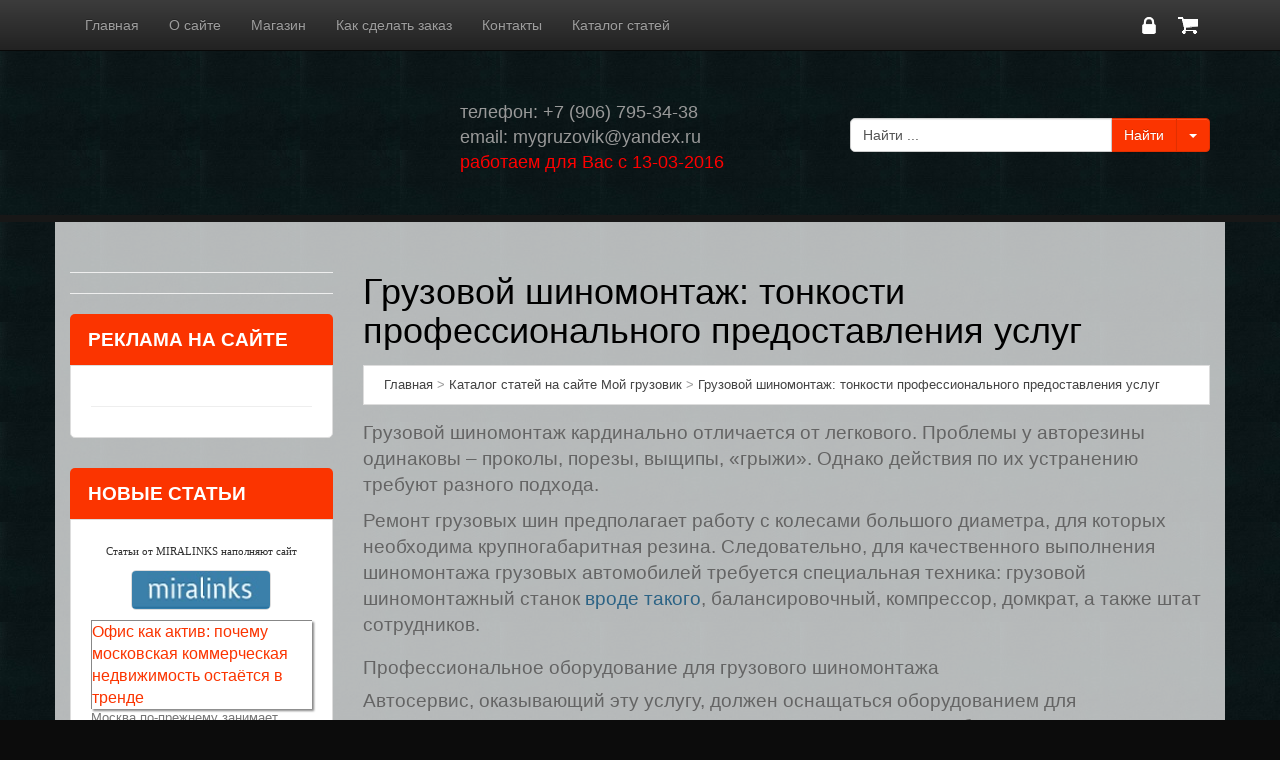

--- FILE ---
content_type: text/html; charset=UTF-8
request_url: https://mygruzovik.ru/gruzovoy-shinomontazh.html
body_size: 17854
content:
<!DOCTYPE html PUBLIC "-//W3C//DTD XHTML 1.0 Strict//EN" "http://www.w3.org/TR/xhtml1/DTD/xhtml1-strict.dtd">
<html>
<head>

<title>Грузовой шиномонтаж: тонкости профессионального предоставления услуг</title>

<meta name='advmaker-verification' content='615b22980ac970bb1d2362acf7aa27bf'/>
<meta http-equiv="Cache-Control" content="no-cache, no-store, must-revalidate" />
<meta http-equiv="Pragma" content="no-cache" />
<meta http-equiv="Expires" content="0" />
<meta name="description" content="Об особенностях профессионального грузового шиномонтажа">
<meta name="keywords" content="Об особенностях профессионального грузового шиномонтажа">

<meta http-equiv="Content-Type" content="text/html; charset=utf-8">
<meta name="viewport" content="width=device-width, initial-scale=1.0">
<meta name="alltrades-partner" content="9fb77e2ac50a511208150e8c3609ea96">
<meta name="yandex-verification" content="710245fbef427044" />
<meta name="yandex-verification" content="dfc5318453bb0366" />

<script data-ad-client="ca-pub-7770043183937188" async src="https://pagead2.googlesyndication.com/pagead/js/adsbygoogle.js"></script>

<link rel="canonical" href="https://mygruzovik.ru/gruzovoy-shinomontazh.html">
<link rel="icon" href="/favicon.ico" type="image/svg+xml">
<link rel="shortcut icon" href="/favicon.ico" type="image/svg+xml">
<link rel="stylesheet" type="text/css" href="https://alltrades.ru/js/fancybox-3.1/fancybox.css">
<link rel="stylesheet" type="text/css" href="/css/mod_at_messenger.css">
<link rel="stylesheet" type="text/css" href="https://alltrades.ru/css/nivo-slider.css">
<link rel="stylesheet" type="text/css" href="https://alltrades.ru/css/jquery.slider.min.css">

<!-- bootstrap -->
<link rel="stylesheet" type="text/css" href="/css/bootstrap-theme40.css">
<link rel="stylesheet" type="text/css" href="/css/bootstrap40.css">
<link rel="stylesheet" type="text/css" href="/css/stylex40.css">


<link rel="stylesheet" type="text/css" href="/css/template.1.css?r=9585"> 
		<style> </style>

<!-- Global site tag (gtag.js) - Google Analytics -->
<script async src="https://www.googletagmanager.com/gtag/js?id=UA-75271514-1"></script>
<script>
  window.dataLayer = window.dataLayer || [];
  function gtag(){dataLayer.push(arguments);}
  gtag('js', new Date());

  gtag('config', 'UA-75271514-1');
</script>
<!-- Кнопка вверх -->
<script src="https://code.jquery.com/jquery-git.min.js"></script>
<div id="upbutton"></div>

<script>
    $(window).scroll(function() {
        if ($(this).scrollTop() > 100) {
            if ($('#upbutton').is(':hidden')) {
                $('#upbutton').css({opacity : 1}).fadeIn('slow');
            }
        } else { $('#upbutton').stop(true, false).fadeOut('fast'); }
    });
    $('#upbutton').click(function() {
        $('html, body').stop().animate({scrollTop : 0}, 300);
    });
</script>

<style>
  #upbutton {
    background: url("/images/up1.png") no-repeat top left;
    height: 35px;
    width: 150px;
    bottom: 30px;
    right: 30px;
    cursor: pointer;
    display: none;
    position: fixed;
    z-index: 999;
  }
</style>

<!-- Кнопка вверх end -->
<script type="text/javascript">
<!--
var _acic={dataProvider:11};(function(){var e=document.createElement("script");e.type="text/javascript";e.async=true;e.src="//www.acint.net/aci.js";var t=document.getElementsByTagName("script")[0];t.parentNode.insertBefore(e,t)})()
//-->
</script>

<!-- SAPE RTB JS -->
<script
    async="async"
    src="https://cdn-rtb.sape.ru/rtb-b/js/902/2/81902.js"
    type="text/javascript">
</script>
<!-- SAPE RTB END -->
<!-- SAPE PR script -->
<script type="text/javascript">
<!--
var _acic={dataProvider:10};(function(){var e=document.createElement("script");e.type="text/javascript";e.async=true;e.src="//www.acint.net/aci.js";var t=document.getElementsByTagName("script")[0];t.parentNode.insertBefore(e,t)})()
//-->
</script>
<!-- SAPE PR script end-->


<!-- Vert-menu-->
<style>
		.vertical-menu {
			width: 220px;
		}

		.vertical-menu a {
			background-color: #eee;
			color: black;
			display: block;
			padding: 4px;
			text-decoration: none;
		}

		.vertical-menu a:hover {
			background-color: #ccc;
		}

		.vertical-menu a.active {
			background-color: #04AA6D;
			color: white;
		}
	</style>
<!-- Vert-menu end -->

</head>
<body>


<script src="https://alltrades.ru/js/jquery-3.3.1.min.js"></script>
<!-- WOW-animation -->
<script src="https://alltrades.ru/js/wow.min.js"></script><link rel="stylesheet" type="text/css" href="https://alltrades.ru/css/animate.css"><script>new WOW().init();</script>
<script>
var wow_line='#hat-container #logotip:--|3s|1|3s^#logotip #logotip-img:wowfadeInLeft|0s|0|0s^#hat-container #logotip:wowbounceInLeft|3s|1|3s^#logotip #logotip-img:wowfadeInLeft|3s|1|3s^';
$().ready(function(){
var arr=wow_line.split('^');
for(var i in arr){
var tmp=arr[i].split(':');
if(typeof tmp[1]!='undefined' && tmp[1]!=''){
	var effect=tmp[1].split('|');
	$(tmp[0]).attr({'data-wow-duration': effect[1], 'data-wow-iteration': effect[2], 'data-wow-delay': effect[3]}).addClass('wow wowanimated '+effect[0]);
}
}
});
</script>
<!--/ WOW-animation -->

<!-- Rating Mail.ru counter -->
<script type="text/javascript">
var _tmr = window._tmr || (window._tmr = []);
_tmr.push({id: "2759072", type: "pageView", start: (new Date()).getTime()});
(function (d, w, id) {
  if (d.getElementById(id)) return;
  var ts = d.createElement("script"); ts.type = "text/javascript"; ts.async = true; ts.id = id;
  ts.src = "https://top-fwz1.mail.ru/js/code.js";
  var f = function () {var s = d.getElementsByTagName("script")[0]; s.parentNode.insertBefore(ts, s);};
  if (w.opera == "[object Opera]") { d.addEventListener("DOMContentLoaded", f, false); } else { f(); }
})(document, window, "topmailru-code");
</script><noscript><div>
<img src="https://top-fwz1.mail.ru/counter?id=2759072;js=na" style="border:0;position:absolute;left:-9999px;" alt="Top.Mail.Ru" />
</div></noscript>
<!-- //Rating Mail.ru counter -->

<!-- Левый блок каталога -->
<script>
$().ready(
function(){
$('.block_header').append('<strong>+</strong>');
$('.block_header strong').click(function(){
$(this).parent().next().slideToggle();
$(this).html($(this).html()=='+'?'-':'+');
}
);

var obj=$('.block_cont_left ul.subcategories').parent();
obj.prepend('<strong>+</strong>');
$('li.opened > strong').html('-');
obj.children('strong').click(function(){
$(this).parent().children('ul.subcategories').slideToggle();
$(this).html($(this).html()=='+'?'-':'+');
}
);
}
);
</script>

<!-- Верхний блок каталога -->
<script>
$().ready(
function(){
$('.block_header_top').append('<strong>+</strong>');
$('.block_header_top strong').click(function(){
$(this).parent().next().slideToggle();
$(this).html($(this).html()=='+'?'-':'+');
}
);
var obj=$('.block_cont_top ul.subcategories').parent();
obj.prepend('<strong>+</strong>');
obj.children('strong').click(function(){
$(this).parent().children('ul.subcategories').slideToggle();
$(this).html($(this).html()=='+'?'-':'+');
}
);
}
);
</script>



<!-- Отображение ошибок -->
<script>
var error = '';
var errors = {
10: 'Указанный e-mail уже зарегистрирован!',
11: 'Необходимо пройти проверку "Я не робот"!',
12: 'Текущий пароль указан неверно!',
13: 'Пароль и подтверждение пароля должны совпадать!',
14: 'Не задан новый пароль!',
15: 'Пользователь с таким e-mail не зарегистрирован',
16: 'Не заполнено поле E-mail',
17: 'Не заполнены поля: пароль и подтверждение пароля!',
18: 'Ошибка отправки формы!',
19: 'Ошибка!',
20: 'Не заполнены поля: проверочный код!',
21: 'Файл картинки для аватара не загружен',
22: 'Файл картинки слишком велик. Файл по размеру не должен превышать 100 Кб',
23: 'Неверный формат файла картинки. Аватар должен быть в формате JPG, GIF или PNG',
24: 'Не заполнено поле "Адрес доставки"',
25: 'Учетная запись не найдена!',
26: 'Ошибка авторизации: аккаунт не активирован',
27: 'Ошибка авторизации: аккаунт заблокирован',
28: 'Ошибка авторизации: данные для входа неверны',
29: 'Ошибка авторизации: доступ заблокирован',
30: 'Не заполнено поле телефон',
31: 'Ошибка добавления заявки!',
32: 'Купон уже активирован ранее',
33: 'Купон не найден',
34: 'Ошибка добавления товара',
35: 'Недостаточно товаров в наличии',
36: 'Поставьте оценку от 1 до 5 (при помощи звездочек)',
37: 'Не заполнено поле "Ваше имя"',
39: 'Не заполнено поле "Комментарий"',
40: 'Ошибка отправки формы',
42: 'Вы уже голосовали',
43: 'Необходимо выбрать вариант ответа',
44: 'Необходимо авторизоваться!',
45: 'Ошибка добавления комментария!',
}

</script>
<!--/ Отображение ошибок -->


<div style="filter:progid:DXImageTransform.Microsoft.Alpha(opacity=50);" id="curtain"></div>
<div id="message_box"></div>


<!--  верхнее меню  -->    
<div class="navbar navbar-inverse navbar-fixed-top" role="navigation">
      <div class="container">
<div class="row">
<div class="col-xs-12">


<a href="/?show=basket" class="top-basket"><img src="/images/top-basket-icon.png"></a>



<a href="/?show=profile&act=s_login" onclick="$.get('/?show=modal_page&mode=ajax&name=user_login', function(html){alltrades_shop.show_dialog(html);});return false;" class="top-reg"><img src="/images/top-lock-icon.png"></a>


<div class="navbar-header">
<button type="button" class="navbar-toggle" data-toggle="collapse" data-target=".navbar-collapse">
            <span class="sr-only">Toggle navigation</span>
            <span class="icon-bar"></span>
            <span class="icon-bar"></span>
            <span class="icon-bar"></span>
</button>
</div>

<div class="collapse navbar-collapse">
<ul class="nav navbar-nav">

<!-- Switch language -->


<script>var multilang_languages = [];</script>

<!-- / Switch language -->

<li ><a href="/">Главная</a></li>

<li ><a href="/about.htm">О сайте</a></li>

<li ><a href="/shop/">Магазин</a></li>

<li ><a href="/how-to-buy.html">Как сделать заказ</a></li>

<li ><a href="/contacts.html">Контакты</a></li>

<li ><a href="/articles/">Каталог статей</a></li>

</ul> 
</div>

</div>
</div>
</div>
</div>



<!--  Шапка  -->

<div id="hat-container">
<div class="container">
<div class="row">

<div class="col-xs-12 col-sm-4 top-logotip" id="logotip"><a href="/"><img src="/images/logoMG.png" id="logotip-img"></a></div>
<div class="col-xs-12 col-sm-4 top-adress edit_html" id="top-contacts">телефон: +7 (906) 795-34-38<br> 
email: mygruzovik@yandex.ru<br><font color="#ff0000" style="">работаем для Вас с 13-03-2016</font></div>


<div class="col-xs-12 col-sm-4 top-search">
<!--  Верхний поиск  -->
<div class="top-search-div">
<form action="/" method="get" class="form">
<div class="input-group">
          <input type="hidden" name="show" value="search">
          <input type="text" class="form-control" id="top-search-input" name="keywords" value="Найти ..." onfocus="this.value='';"> 
          <div class="input-group-btn">
            <input type="submit" value="Найти" class="btn btn-primary" tabindex="-1">
            <button type="button" class="btn btn-primary dropdown-toggle" onclick="$('#search-pro').slideToggle(200);" tabindex="-1">
 <span class="caret"></span>
 <span class="sr-only"></span>
 </button>
</div>
</div>
</form>


<div class="pull-right" id="search-pro">
<!--Начало формы поиска по магазину|shop--><div class="razdel-search-form"><form class="form search-horizontal" action="/" method="get"><input type="hidden" name="show" value="shop">
<div class="search-field-select"><span>Раздел каталога</span> <select name="category_id" class="form-control" onchange="search_update_form(typeof $(this).find('option:selected').attr('category_item_fields') == 'undefined'?'':$(this).find('option:selected').attr('category_item_fields'));"><option></option><option value="13" category_item_fields="" > Запчасти ГАЗ</option><option value="1" category_item_fields="" > Запчасти FOTON</option><option value="8" category_item_fields="" > Запчасти HYUNDAI</option><option value="12" category_item_fields="" > Запчасти JAC</option><option value="10" category_item_fields="" > Запчасти ISUZU</option><option value="6" category_item_fields="" > Запчасти HINO</option><option value="11" category_item_fields="" > Запчасти DAEWOO</option><option value="14" category_item_fields="" > Аренда интернет-магазина</option></select></div>
<input type="hidden" name="vendor_id" value="">
<div class="search-field-button"><input type="submit" class="btn btn-primary" value="Применить"></div></form></div>
<script>$().ready(function(){if(typeof category_item_fields != 'undefined'){search_update_form(category_item_fields);}});</script><!--Конец формы поиска по магазину|shop-->
</div>
    
     

</div>

<!--  /Верхний поиск  -->
</form>
</div>

</div>
</div>
</div>
<!--  /Шапка  -->


<!-- Каталог на телефонах -->

<div id="categories-container">
<div class="container">
<div class="row">
<div class="col-xs-12">


<div class="top-cat-block">
<div class="block_header_top">Каталог товаров</div>
<div class="block_cont_top" >


<ul class="block_categories">
  
<li >
<a href="/gaz-zapchasti.html">Запчасти ГАЗ</a> 

</li>
 
<li >
<a href="/foton-zapchasti.html">Запчасти FOTON</a> 

</li>
 
<li >
<a href="/hyundai-zapchasti.html">Запчасти HYUNDAI</a> 

</li>
 
<li >
<a href="/jac-zapchasti.html">Запчасти JAC</a> 

</li>
 
<li >
<a href="/isuzu-zapchasti.html">Запчасти ISUZU</a> 

</li>
 
<li >
<a href="/hino-zapchasti.html">Запчасти HINO</a> 

</li>
 
<li >
<a href="/daewoo-novus-zapchasti.html">Запчасти DAEWOO</a> 

</li>
 
<li >
<a href="/arenda-internetmagazina.html">Аренда интернет-магазина</a> 

</li>

</ul>
</div>
<div class="block_footer">
</div>

</div>



</div>
</div>
<div class="clear"></div>
</div>
</div>
<!--  /Каталог на телефонах  -->


<!--  Основной контейнер  -->
<div id="main-container">
<div class="container" id="main-bg-container">

<div class="row">

<!--   Колонка контента  -->
<div id="contents-col" class="col-xs-12 col-sm-9">






<h1 id="main-header">Грузовой шиномонтаж: тонкости профессионального предоставления услуг</h1>

<div id="status" edit_title="Адресная строка" itemscope itemtype="http://schema.org/BreadcrumbList"><a href="/">Главная</a>

 > <span itemscope itemprop="itemListElement" itemtype="http://schema.org/ListItem"><a href="/articles/" itemprop="item"><span itemprop="name">Каталог статей на сайте Мой грузовик</span><meta itemprop="position" content="1"/></a></span>

 > <span itemscope itemprop="itemListElement" itemtype="http://schema.org/ListItem"><a href="" itemprop="item"><span itemprop="name">Грузовой шиномонтаж: тонкости профессионального предоставления услуг</span><meta itemprop="position" content="2"/></a></span>
</div>



<p style="color: #646464; font-size: 12px; font-family: Arial, sans-serif;"><span style="font-size: 14pt;">Грузовой шиномонтаж кардинально отличается от легкового. Проблемы у авторезины одинаковы &ndash; проколы, порезы, выщипы, &laquo;грыжи&raquo;. Однако действия по их устранению требуют разного подхода.</span></p>
<p style="color: #646464; font-size: 12px; font-family: Arial, sans-serif;"><span style="font-size: 14pt;">Ремонт грузовых шин предполагает работу с колесами большого диаметра, для которых необходима крупногабаритная резина. Следовательно, для качественного выполнения шиномонтажа грузовых автомобилей требуется специальная техника: грузовой шиномонтажный станок&nbsp;<a title="Грузовой шиномонтажный станок Nordberg" href="https://nn.tt52.ru/catalog/shinomontazhnye_stanki_dlya_gruzovykh_avtomobiley/shinomontazhnyy_stanok_dlya_gruzovykh_avto_mobilnyy_nordberg_46trkmgc/" target="_self" style="color: #2c6385; font-family: inherit;">вроде такого</a>, балансировочный, компрессор, домкрат, а также штат сотрудников.</span></p>
<h2 style="color: #646464; font-size: 15px; font-family: Arial, sans-serif;"><span style="font-size: 14pt;">Профессиональное оборудование для грузового шиномонтажа</span></h2>
<p style="color: #646464; font-size: 12px; font-family: Arial, sans-serif;"><span style="font-size: 14pt;">Автосервис, оказывающий эту услугу, должен оснащаться оборудованием для осуществления всех видов шиномонтажных и шиноремонтных работ:</span></p>
<ul style="color: #646464; font-size: 12px; font-family: Arial, sans-serif;">
<li style="font-family: inherit;"><span style="font-size: 14pt;">снятия и установки колес;</span></li>
<li style="font-family: inherit;"><span style="font-size: 14pt;">накачки шин;</span></li>
<li style="font-family: inherit;"><span style="font-size: 14pt;">сезонной замены покрышек;</span></li>
<li style="font-family: inherit;"><span style="font-size: 14pt;">балансировки колес;</span></li>
<li style="font-family: inherit;"><span style="font-size: 14pt;">ремонта бескамерной резины и т. д.</span></li>
</ul>
<p style="color: #646464; font-size: 12px; font-family: Arial, sans-serif;"><span style="font-size: 14pt;"><img src="https://mygruzovik.ru/images/shinomontazhnyy_stanok_dlya_gruzovykh_avto_mobilnyy_nordberg_46trkmgc.jpeg" alt="Грузовой шиномонтажный станок" width="100%" /></span></p>
<p style="color: #646464; font-size: 12px; font-family: Arial, sans-serif;"><span style="font-size: 14pt;">В грузовом шиномонтаже используется более серьезная техника, чем в легковом. Демонтаж покрышек производится с помощью грузового домкрата, выдерживающего вес до 5-6 тонн. Стоит учитывать, что снятие обычно производится без освобождения автомобиля от транспортируемого груза, а значит, нужно выбирать домкрат с высокоми показателями максимальной нагрузки.</span></p>
<p style="color: #646464; font-size: 12px; font-family: Arial, sans-serif;"><span style="font-size: 14pt;">Для накачки шин техцентру понадобится мощный компрессор. Хорошим вариантом станут винтовые устройства. Они имеют высокий КПД, экономно потребляют энергию, обеспечивают равномерную подачу воздуха и отличаются малым рабочим шумом. Компрессор создает в грузовых покрышках рабочее давление от 7 до 9 атм. Для сравнения, легковым покрышкам достаточно давления в 1,8-2,2 атм., поэтому им не нужны агрегаты с большой объемной производительностью.</span></p>
<p style="color: #646464; font-size: 12px; font-family: Arial, sans-serif;"><span style="font-size: 14pt;">Динамическая балансировка грузовых колес также имеет свою специфику. Она выполняется на балансировочном станке. Причем стенд обязательно должен оснащаться пневматическим лифтом, ведь вес колес иногда доходит до 150 кг.</span></p>
<p style="color: #646464; font-size: 12px; font-family: Arial, sans-serif;"><span style="font-size: 14pt;">Помимо оборудования, нужны расходники - жидкая резина, клейкие заплатки, балансировочные грузы.</span></p>
<h2 style="color: #646464; font-size: 15px; font-family: Arial, sans-serif;"><span style="font-size: 14pt;">Стоимость услуг</span></h2>
<p style="color: #646464; font-size: 12px; font-family: Arial, sans-serif;"><span style="font-size: 14pt;">Работы по грузовому шиномонтажу достаточно сложные и трудоемкие. Для них необходим специальный инструментарий. Именно поэтому их цена выше, чем у ремонта легковых шин. Однако в данном случае водитель платит не просто за сервис, а за безопасность своего авто на дороге. Следовательно, такие расходы вполне оправданы.</span></p>
<p style="color: #646464; font-size: 12px; font-family: Arial, sans-serif;"><span style="font-size: 14pt;">В автосервисах в стоимость обычно включаются и расходные материалы. Специалисты используют оригинальные детали или их качественные аналоги. При этом гарантия предоставляется как на оказанные услуги, так и на автозапчасти.</span></p>
<p style="color: #646464; font-size: 12px; font-family: Arial, sans-serif;"><span style="font-size: 14pt;">Отдельную категорию составляют нестандартные работы. Их цена оговаривается индивидуально с каждым клиентом.</span></p>

<p><a href="/articles/">К другим статьям</a></p>

<!-- Комментарии к статье -->      

<div style="clear:both;overflow:hidden;">
<h2>Комментарии</h2>

<p class="no-comments">Нет комментариев.</p>


<p>Для того, чтобы добавлять комментарии, необходимо <a href="/?show=profile&act=register">зарегистрироваться</a></p>

</div>

<!-- Конец комментариев к статье -->

</div>

<!--   Колонка контента, конец  -->

<!--  Колонка с блоками  -->
<div id="blocks-col" class="col-xs-12 col-sm-3">
<hr>
<script type="text/javascript">
<!--
var _acic={dataProvider:10};(function(){var e=document.createElement("script");e.type="text/javascript";e.async=true;e.src="https://www.acint.net/aci.js";var t=document.getElementsByTagName("script")[0];t.parentNode.insertBefore(e,t)})()
//-->
</script><!--3652605012600--><div id='eWOr_3652605012600'></div>
<hr>
<section id="s502324"><div class="block">
<div class="block_header edit_html" id="h_s502324" class="edit_html">РЕКЛАМА НА САЙТЕ</div>
<div class="block_cont"><div class="row">
		<div class="col col-md-12">
			<div id="body_s502324_1" class="section-container edit_html">
<hr>
</div></div></div></div></div></section>

<section id="s545822"><div class="block">
<div class="block_header edit_html" id="h_s545822">Новые статьи</div>
<div class="block_cont">
<p style="text-align: center"><span style="font-family: impact, chicago; font-size: 8pt; color: #333333;">Статьи от MIRALINKS наполняют сайт</span></p>
<p style="text-align: center"><a href="https://www.miralinks.ru/users/registration/from:384634" target="_blank"><img src="https://mygruzovik.ru/images/MIRALINKS-REF.jpg" title="Мой грузовик рекомендует статьи от MIRALINKS для монетизации и наполнения сайта" height="40" width="140" /></a></p>


<div class="dle_312 articles-list-announce">

<div>
<p class="articles-header"><a href="/ofis-kak-aktiv-pochemu-moskovskaya-kommercheskaya-nedvizhimost-ostayotsya-v-trende.html">Офис как актив: почему московская коммерческая недвижимость остаётся в тренде</a></p>
<p class="articles-announce">Москва по-прежнему занимает лидирующие позиции на рынке коммерческой недвижимости. Высокая концентрация бизнеса, развитая инфраструктура и устойчивый спрос делают город привлекательным для инвесторов и предпринимателей.</p>
</div>
</div>

<div class="dle_311 articles-list-announce">

<div>
<p class="articles-header"><a href="/v-chjem-prjeimushhjestva-importa-avto-iz-korjei.html">В чем преимущества импорта авто из Кореи?</a></p>
<p class="articles-announce">Мечтаете о надежном, современном и стильном автомобиле, но не хотите переплачивать? Тогда импорт авто из Кореи может стать идеальным решением. В этой статье мы подробно рассмотрим преимущества этого подхода и убедим вас, что профессиональный импорт — это самый безопасный, выгодный и рациональный способ стать владельцем автомобиля вашей мечты.</p>
</div>
</div>

<div class="dle_310 articles-list-announce">

<div>
<p class="articles-header"><a href="/kak-vybrat-avtoboks-na-kryshu-vidy-objemy-i-sovjety-po-montazhu.html">Как выбрать автобокс на крышу: виды, объемы и советы по монтажу</a></p>
<p class="articles-announce">Внешний багажник решает проблему нехватки пространства кардинально, освобождая салон для людей, а не для сумок. Это вложение окупается первой же поездкой, когда никто не сидит в обнимку с палаткой или лыжными ботинками. При этом современное оборудование выглядит стильно и не портит внешний вид машины</p>
</div>
</div>

<div class="dle_309 articles-list-announce">

<div>
<p class="articles-header"><a href="/chto-nuzhno-uchityvat-pri-vyborje-avtozapchastjej-v-minskje.html">Что нужно учитывать при выборе автозапчастей в Минске?</a></p>
<p class="articles-announce">Минск, как крупный мегаполис, бурлит автомобильной жизнью. Каждый день тысячи машин бороздят улицы, нуждаясь в регулярном обслуживании и, рано или поздно, ремонте. И тогда перед автовладельцем встает вопрос: где купить автозапчасти в Минске, чтобы было качественно, надежно и по разумной цене?</p>
</div>
</div>



</div></div></section>

<section id="s323945"><div class="block">
<div class="block_header edit_html" id="h_s323945">ПРАЙС-ЛИСТ</div>
<div class="block_cont"><div class="row">
					<div class="col col-md-12">
						<div id="body_s323945_1" class="section-container edit_html">
<p style="text-align: center"><span style="font-family: impact, chicago; font-size: 8pt; color: #333333;">Здесь примерный уровень цен, не оферта.  </span></p>
<div class="vertical-menu">
<a href="/Akt-osmotra-mygruzovik.html" title="Чек-лист осмотра автомобиля. Первичный осмотр по кругу, поиск всех дефектов для озвучивания и согласования с клиентом">Бланк осмотра грузовика</a>
<a href="/Akt-osmotra-manipulatora.html" title="Чек-лист осмотра гидравлики. Первичный осмотр по кругу, поиск всех дефектов для озвучивания и согласования с клиентом">Бланк осмотра манипулятора</a>
<a href="/dolgnostnaja-instrukcia-mastera-remzony.html" title="Должностная инструкция мастера цеха">Должностная инструкция мастера цеха</a>
<a href="/chto-s-soboj-vzyat-dalnobojshhiku-v-pervyj-rejs.html" title="Что взять с собой в первый рейс водителю дальнобойщику">Предрейсовый чек-лист водителя</a>
<hr>
<a href="/JAC-N56-karta-TO.html" title="Карта регламентного обслуживания JAC N56">JAC-N56-карта-TO</a>
<a href="/jac56-stoimost-to.html" title="Стоимость регламентного обслуживания JAC N56">JAC-N56-стоимость-TO</a>
<a href="/JAC-N75-karta-TO.html" title="Карта регламентного обслуживания JAC N75">JAC-N75-карта-TO</a>
<a href="/JAC75-80-TO.html" title="Единая стоимость регламентного обслуживания JAC N75-N80">JAC-N75/80-стоимость-TO</a>
<a href="/JAC-N120-karta-TO.html" title="Карта регламентного обслуживания JAC120">JAC-N120-карта-ТО</a>
<a href="/jac120-le359-stoimost-to.html" title="Стоимость регламентного обслуживания JAC120">JAC-N120-стоимость-ТО</a>
<a href="/DAF-VOLVO-MERCEDES-tyagach-remont.html" title="Ориентировочные нормо-часы на ремонт DAF-VOLVO-MERCEDES">DAF-VOLVO-MERCEDES - тягачи</a>
<a href="/polupricep-remont-cena.html" title="Справочник ориентировочных нормо-часов на ремонт полуприцепов и тягачей">ПОЛУПРИЦЕПЫ, САМОСВАЛЫ</a>
<a href="/Isuzu-remont.html">ISUZU NQR</a>
<a href="/iveco-daily-remont.html">IVECO DAILY</a>
<a href="/hino-remont.html">HINO - 300</a>
<a href="/remont-hd.htm">HYUNDAI HD-65/78</a>
<a href="/remont-hd120.htm">HYUNDAI HD-120/170</a>
<a href="/remont-foton.htm">FOTON 1039-1099</a>
<a href="/remont-foton-big.htm">FOTON AUMAN нормо-часы</a>
<a href="/remont-fiat.htm">FIAT Ducato</a>
<a href="/remont-ford.htm">FORD Transit</a>
<a href="/mb-gruzovik-prs.html">MB грузовой</a>
<a href="/mb-sprinter-prs.html">MB SPRINTER</a>
<a href="/remont-porter.htm">ПОРТЕР 1 (АКЦИЯ)</a>
<a href="/remont-porter2.htm">ПОРТЕР2</a>
<a href="/remont-valday.htm">ВАЛДАЙ</a>
<a href="/gazel-next-remont.html">ГАЗЕЛЬ NEXT</a>
<a href="/remont-gaz3307.htm">ГАЗ 3307-08-09</a>
<a href="/remont-zil5301.htm">ЗИЛ-5301</a>
<a href="/remont-kamaz.htm">КАМАЗ</a>
<a href="/remont-maz4370.htm">МАЗ-4370 ЗУБРЕНОК</a>
<a href="/remont-maz5336.htm">МАЗ-5336</a>
<a href="/remont-paz4238.htm">ПАЗ (АВРОРА)</a>
<a href="/remont-paz3205.htm">ПАЗ-3205 (ДИЗЕЛЬ)</a>
<a href="/price-mini.htm">ТОП-10</a>
<a href="/KMU-remont-prais.html" title="Ориентировочная стоимость ремонта манипуляторных установок">Ремонт манипуляторов</a>

</div></div></div></div></div></section>
<section id="s193696"><div class="block">
<div class="block_header edit_html" id="h_s193696">ПАРТНЕРЫ САЙТА</div>
<div class="block_cont"><div class="row">
						<div class="col col-md-12">
							<div id="body_s193696_1" class="section-container edit_html"></div>
<p style="text-align: center"><span style="font-family: impact, chicago; font-size: 8pt; color: #333333;">Автопокрышки Nokian купить с доставкой</span></p>
<p style="text-align: center;"><span style="font-family: impact, chicago; font-size: 10pt; color: #000000;"><a href="https://ship-ship.ru/tyres/nokian/all-hakkapeliitta/"><img src="https://mygruzovik.ru/images/logo-ship-ship.webp" alt="Автопокрышки Nokian купить" width="140" height="78" /></a></span></p>
<hr>
</div></div></div></div></section>

<section id="s157209"><div class="block">
<div class="block_header edit_html" id="h_s157209">БИБЛИОТЕКА</div>
<div class="block_cont"><div class="row">
					<div class="col col-md-12">
						<div id="body_s157209_1" class="section-container edit_html">
<div class="vertical-menu">
<a href="/normothas.html" title="Стоимость нормо-часа в грузовом автосервисе">Что такое нормо-час</a>
<a href="/instruktsya_po_ustanovke_turbyny.html" title="Инструкция по установке турбины">Как поставить турбину</a>
<a href="/kmu-unik-to.html">КМУ UNIK - карта ТО</a>
<a href="/UNIC330-shema.html">КМУ UNIK330 - схема</a>
<a href="/dy-ss1506-zapchasti.html">КМУ DY SS1506 - схема</a>
<a href="/AMCOVEBA-809-911-katalog.html">AmcoVeba 809-911 - запчасти</a>
<a href="/Fassi-F110A-0-22-katalog-zapchastey.html">FASSI-F110A022 - запчасти</a>
<hr>
<a href="/JAC-FILTR-TO.html" title="Подбор фильтров для ТО автомобилей JAC">JAC-фильтры</a>
<a href="/jac-karta-smazki.html" title="Карты смазки грузовых автомобилей JAC N56/75/120">JAC - карта смазки</a>
<a href="/jac-normy-masel.html" title="Нормы масел для грузовых автомобилей JAC">JAC-нормы масел</a>
<a href="/jac75-TTX.htm">JAC75 - описание</a>
<a href="/jac120-TTX.htm">JAC N120 - описание</a>
<hr>
<a href="/hd78-to.html">HYUNDAI HD78 - карта ТО</a>
<a href="/hd120-D6DA-TO.html">HYUNDAI HD120 - карта ТО</a>
<a href="/hd-norma-masla.html">HYUNDAI - нормы масел</a>
<a href="/lib-hd72-78-county-tormoza.html">HYUNDAI 72-78 тормоза</a>
<a href="/hd-d4dd-elshema.html">HD D4DD электросхемы</a>
<a href="/porter-moment.html">PORTER I - метки ГРМ</a>
<a href="/kia-bongo3-manual.html"title="Руководство по ремонту и электрика, PDF">PORTER II - книга</a>
<a href="/hd-d4dd-kody-ohibok.html">HD D4DD коды ошибок</a>
<a href="/D4DC-remont-dvigatela.html">D4DC - устройство двигателя</a>
<a href="/D4AF-D4AL-D4DA-remont-dvigatela.html">D4AF-D4AL-D4DA - устройство двигателя</a>
<hr>
<a href="/hino300-to.html">HINO300 - карта ТО</a>
<a href="/hino300-normy-masel.html">HINO300 - нормы масел</a>
<a href="/hino500-to.html">HINO500 - стоимость ТО</a>
<a href="/hino500-karta-to.html">HINO500 - карта ТО</a>
<a href="/hino500-normy-masel.html">HINO500 - нормы масел</a>
<a href="/hino500-kody-abs.html">HINO500 - коды ABS</a>
<a href="/hino700-to.html">HINO700 - карта ТО</a>
<a href="/hino700-normy-masel.html">HINO700 - нормы масел</a>
<hr>
<a href="/iveco-daily-to.html">IVECO DAILY - TO</a>
<a href="/iveco-eurocargo-to.html">IVECO EUROCARGO - TO</a>
<a href="/eurocargo-momenti-zatjagki-boltov.html">EUROCARGO - МОМЕНТЫ</a>
<a href="/iveco-Stralis-Cursor10-to.html">IVECO STRALIS - TO</a>
<a href="/iveco-trakker-to.html">IVECO TRAKKER - TO</a>
<hr>
<a href="/isuzu-normy-masel.html">ISUZU - нормы масел</a>
<a href="/to-isuzu.html">ISUZU - карта TO</a>
<a href="/4hk1-momenty-zatagki-boltov.html">ISUZU - 4HK1 моменты</a>
<a href="/isuzu-bogdan-to.html">ISUZU BOGDAN -  TO</a>
<a href="/isuzu-N-series-predohraniteli.html">ISUZU 'N' предохранители</a>
<a href="/lib-isuzu-n-serii-elektoshema.html">ISUZU 'N' электросхемы</a>
<a href="/isuzu-4hk1-4jj1-kody-ohibok.html">ISUZU 'N' - коды ошибок</a>
<a href="/ISUZU-4HE1-ABS.HTML">ISUZU 4HE1- ABS</a>
<hr>
<a href="/to-nissan.html">NISSAN - карта TO</a>
<hr>
<a href="/DAEWOO-DE-DV-electro-shemy.html">DAEWOO NOVUS - электросхемы</a>
<a href="/doosan-dl08-regulirovka-klapanov.html">DL08 - регулировка клапанов</a>
<hr>
<a href="/to-fuso.html">MITS FUSO - карта TO</a>
<a href="/mitsubishi-fuco-canter-to.html">MITS CANTER - карта TO</a>
<a href="/oe-fuso.html">MITS FUSO - запчасти ОЕ</a>
<hr>
<a href="/MAN-F90-zamena-prokladki-golovki.html">MAN-F90 - моменты болтов ГБЦ</a>
<a href="/man2000-predohraniteli.html">MAN-M2000 - предохранители</a>
<hr>
<a href="/man-otego-normy-masel.html" title="Нормы масел для MB ATEGO и MAN TGA">MB-ATEGO-нормы масла</a>
<a href="/kody-ohibok-mercedes-atego-man-tgl.html" title="Коды ошибок для MB ATEGO и MAN TGA">MB-ATEGO-коды ошибок</a>
<hr>
<a href="/to-fiat-ducato.htm">FIAT Ducato - карта ТО </a><br>
<hr>
<a href="/to-ford-transit.htm">FORD Transit - карта ТО</a><br>
<a href="/predohraniteli-ford-galaxi2015.html">FORD Galaxi - предохранители</a>
<hr>
<a href="/foton-to.html">FOTON - карта TO</a>
<a href="/lib-foton-1093-elektoshema.html">FOTON-1093 электросхемы</a>
<a href="/lib-foton-1093-diagnost.html">FOTON-1093 диагностика</a>
<a href="/kody-ohibok-wabko.html">FOTON-блинк-коды ABS</a>
<hr>
<a href="/ZF16S109-zapchasti.html">ZF16S109 - запчасти</a>
<a href="/ZF16S150-zapchasti.html">ZF16S150 - запчасти</a>
<hr>
<a href="/Shacman-Shaanxi-normy-masel.html">SHACMAN-SHAANXI - нормы масел</a>
<a href="/Shacman-Shaanxi-normy-karta-to.html">SHACMAN-SHAANXI - карта ТО</a>
<a href="/wp10-manual-po-remontu.html">Двигатель WP10 - мануал по ремонту</a>
<a href="/SHACMAN-F3000-ЕвроIII-elektroshema.html">SHACMAN-F3000-ЕвроIII - электросхема</a>
<a href="/SHACMAN-F3000-ЕвроIV-elektroshema.html">SHACMAN-F3000-ЕвроIV - электросхема</a>
<hr>
<a href="/Cummins-6isbe-285-momenty-zatagki.html">Камминз 6isbe285 - затяжка болтов</a>
<a href="/catalog-cummins-isf28.html">Камминз isf28 - запчасти</a>
<a href="/catalog-cummins-6isbe.html">Камминз 6isbe - запчасти</a>
<a href="/webasto-unlock.html">WEBASTO-разблокировка</a>
<a href="/kody-ohibok-otopiteley.html">Отопители - коды </a>
<a href="/planar-4dm-kody.html">Планар - коды</a>
<a href="/ABS-Wabco-blink-kody.html">ABS WABKO - коды</a>
<a href="/P0404-P0405.html">Код P0404-P0405</a>
<a href="/katalog_razemov.html">Каталог разъемов </a>
<hr>
<a href="/maz-normy-masel.html">МАЗ - нормы масел</a>
<a href="/maz-to-1.html">МАЗ - первое ТО</a>
<a href="/maz-to-2.html">МАЗ - второе ТО</a>
<a href="/KAMAZ-smazka.html">КАМАЗ - карта смазки</a>
<a href="/TO-YMZ-manual.html">ТО ЯМЗ - мануал</a>
<hr>
<a href="/gazel-normy-masel.html" title="Нормы масел Газель (УМЗ-4215, -4216, ЗМЗ 402, 405, 406)">ГАЗель - нормы масел</a>
<a href="/gazel-next-normy-masel.html" title="Нормы масел Газель NEXT">ГАЗель NEXT - нормы масел</a>
<a href="/gazel-next-karta-to.html" title="Газель Некст регламент технического обслуживания">ГАЗель NEXT - карта ТО</a>
<hr>
<a href="/PAZ-320405-04-elektorshema.html" title="ПАЗ 320405-04 электросхема автобуса">ПАЗ ВЕКТОР - электросхема</a>
<hr>

</div>
					</div></div></div></div></section>
<section id="s295696"><div class="block">
<div class="block_header edit_html" id="h_s295696">КНИГИ СКАЧАТЬ</div>
<div class="block_cont"><div class="row">
						<div class="col col-md-12">
							<div id="body_s295696_1" class="section-container edit_html"></div>
<p style="text-align: center"><span style="font-family: impact, chicago; font-size: 8pt; color: #333333;">Мануалы, документы, таблицы скачать</span></p>
<div class="vertical-menu">

<p><img src="https://mygruzovik.ru/images/AMCOVEBA-809T-811T-PARTS.jpg" title="КМУ AMCOVEBA 809-811- Каталог запчастей" height="160" style="float: left;" /></p>
<p><span style="font-size: 12pt;"><strong>AMCOVEBA 809-811 КАТАЛОГ ЗАПЧАСТЕЙ &nbsp;</strong></span><a href="https://mygruzovik.ru/pdf/V809-811T.pdf" download=""><button type="button" class="btn btn-primary">Скачать файл</button></a></p>
<hr>
<p><img src="https://mygruzovik.ru/images/Rukovodstvo_po_remontu_i_ekspluatacii_KIA_BONGO.jpg" title="Руководство по ремонту и эксплуатации KIA BONGO III и HYUNDAI PORTER II" height="190" style="float: left;" /></p>
<p><span style="font-size: 12pt;"><strong>KIA BONGO III мануал &nbsp;</strong></span><a href="https://mygruzovik.ru/pdf/Rukovodstvo_po_remontu_i_ekspluatacii_KIA_BONGO.pdf" download=""><button type="button" class="btn btn-primary">Скачать файл</button></a></p>
						</div></div></div></div></section>

<section id="bs46163924">
<div class="left-cat-block block">
<div class="block_header">Каталог товаров</div>
<div class="block_cont_left">
<p style="text-align: center"><span style="font-family: impact, chicago; font-size: 8pt; color: #666666;">МАГАЗИН ЗАКРЫТ</span></p>
<ul class="block_categories">
  
<li >
<a href="/gaz-zapchasti.html">Запчасти ГАЗ</a> 

</li>
 
<li >
<a href="/foton-zapchasti.html">Запчасти FOTON</a> 

</li>
 
<li >
<a href="/hyundai-zapchasti.html">Запчасти HYUNDAI</a> 

</li>
 
<li >
<a href="/jac-zapchasti.html">Запчасти JAC</a> 

</li>
 
<li >
<a href="/isuzu-zapchasti.html">Запчасти ISUZU</a> 

</li>
 
<li >
<a href="/hino-zapchasti.html">Запчасти HINO</a> 

</li>
 
<li >
<a href="/daewoo-novus-zapchasti.html">Запчасти DAEWOO</a> 

</li>
 
<li >
<a href="/arenda-internetmagazina.html">Аренда интернет-магазина</a> 

</li>

</ul>
</div>
<div class="block_footer">
</div>

</div>
</section>
<section id="bs86733573"><div class="block">
<div class="block_header">Корзина</div>
<div class="block_cont">
<p class="block-basket">В корзине товаров <b id="basket_total">0</b>
<br>
на сумму <b><span id="basket_amount">0</span>&nbsp;руб</b></p>
<p class="block-basket-link"><a href="/?show=basket">перейти в корзину</a></p></div><div class="block_footer"></div></div></section>
<section id="bs16665453">
<div class="block">
<div class="block_header">Для клиентов</div>
<div class="block_cont">
<div class="block-auth-form">

<form action="/?show=profile&act=login" method=post class="form">
<p class="block-auth-emeil">E-mail:</p> 
<input type="text" name="email" class="form-control">
<p class="block-auth-pass">Пароль:</p>
<input type="password" name="password" class="form-control"></p>
<p id="remember_me_p"><input type="checkbox" name="remember_me" value="1" id="remember_me"> <label for="remember_me">запомнить меня</label></p>
<p><input type="submit" value="Войти" class="btn btn-primary"></p>
<ul>
<li><a href="/?show=profile&act=register">Регистрация</a>
<li><a href="/?show=profile&act=restore_password">Забыли&nbsp;пароль?</a>
</ul>
</form>


</div></div><div class="block_footer"></div></div>
</section>
</div>
<!--  Колонка с блоками, конец  -->
</div>
</div>
<!--  Основной контейнер, конец  -->

   
<!--  Футер  -->
<div id="footer-container">
<div class="container">
<div class="row">

<div class="col-xs-12 col-sm-3">
<div class="block_header edit_txt" id="b_header_1">Информация</div>
<div class="block_cont">
<ul>

<li>
<a href="/">Главная</a><br>

<li>
<a href="/about.htm">О портале</a><br>

<li>
<a href="/how-to-buy.html">Как сделать заказ</a><br>

<li>
<a href="/?show=profile&act=s_login">Страница авторизации</a><br>

<li>
<a href="/oferta.html">Пользовательское соглашение</a><br>

<li>
<a href="/privacy.html">Политика конфиденциальности</a><br>

</li>
</ul>
</div>
</div>


<div class="col-xs-12 col-sm-3">
<div class="block_header edit_txt" id="b_header_2">Навигация</div>
<div class="block_cont">
<ul>

<li>
<a href="/">Главная</a><br>

<li>
<a href="/shop/">Интернет-магазин</a><br>

<li>
<a href="/articles/">Каталог статей</a><br>

<li>
<a href="/?show=form&id=5">Обратная связь</a><br>


</li>
</ul>
</div>
</div>


<div class="col-xs-12 col-sm-4">
<div class="block_header edit_txt" id="b_header_3">Контакты</div>
<div class="block_cont edit_html" id="bott-contacts">
г. Москва, МКАД, 65-й километр, вл1с2, д. Раздоры<br>
Whatsapp: +7(906)795-34-38<br>
E-mail: mygruzovik@yandex.ru (реклама на сайте)
</div>
</div>
<div class="col-xs-12 col-sm-2">
<div class="block_header edit_txt" id="b_header_4">Подписаться</div>
<div class="block_cont">

<form action="?show=mailing&act=subscribe" onsubmit="$(this).attr('action', $(this).attr('action')+'&js=1');return true;" method="post">
<p><input class="form-control" type="text" name="email" value="Ваш е-мейл" onfocus="this.value='';" style="width:100%;"></p>
<p><input class="btn btn-primary" type="submit"></p>
</form>

</div>
</div>

<!--КНОПКИ-->
<hr>
<!-- Счетчик ИКС -->
<a href="https://webmaster.yandex.ru/siteinfo/?site=https://mygruzovik.ru"><img width="88" height="31" alt="" border="0" src="https://yandex.ru/cycounter?https://mygruzovik.ru&theme=dark&lang=ru"/></a>
<!-- /Счетчик ИКС -->
<!-- Yandex.Metrika informer -->
<a href="https://metrika.yandex.ru/stat/?id=36043640&amp;from=informer"
target="_blank" rel="nofollow"><img src="https://informer.yandex.ru/informer/36043640/3_1_86D2FFFF_66B2FFFF_0_pageviews"
style="width:88px; height:31px; border:0;" alt="Яндекс.Метрика" title="Яндекс.Метрика: данные за сегодня (просмотры, визиты и уникальные посетители)" class="ym-advanced-informer" data-cid="36043640" data-lang="ru" /></a>
<!-- /Yandex.Metrika informer -->

<!-- Yandex.Metrika counter -->
<script type="text/javascript" >
   (function(m,e,t,r,i,k,a){m[i]=m[i]||function(){(m[i].a=m[i].a||[]).push(arguments)};
   m[i].l=1*new Date();k=e.createElement(t),a=e.getElementsByTagName(t)[0],k.async=1,k.src=r,a.parentNode.insertBefore(k,a)})
   (window, document, "script", "https://mc.yandex.ru/metrika/tag.js", "ym");

   ym(70806712, "init", {
        clickmap:true,
        trackLinks:true,
        accurateTrackBounce:true
   });
</script>
<noscript><div><img src="https://mc.yandex.ru/watch/70806712" style="position:absolute; left:-9999px;" alt="" /></div></noscript>
<!-- /Yandex.Metrika counter -->

<!-- Yandex.Metrika counter -->
<script type="text/javascript" >
   (function(m,e,t,r,i,k,a){m[i]=m[i]||function(){(m[i].a=m[i].a||[]).push(arguments)};
   m[i].l=1*new Date();k=e.createElement(t),a=e.getElementsByTagName(t)[0],k.async=1,k.src=r,a.parentNode.insertBefore(k,a)})
   (window, document, "script", "https://mc.yandex.ru/metrika/tag.js", "ym");

   ym(36043640, "init", {
        clickmap:true,
        trackLinks:true,
        accurateTrackBounce:true
   });
</script>
<noscript><div><img src="https://mc.yandex.ru/watch/36043640" style="position:absolute; left:-9999px;" alt="" /></div></noscript>
<!-- /Yandex.Metrika counter -->
<!-- Yandex.Metrika counter -->
<script type="text/javascript" >
   (function(m,e,t,r,i,k,a){m[i]=m[i]||function(){(m[i].a=m[i].a||[]).push(arguments)};
   m[i].l=1*new Date();k=e.createElement(t),a=e.getElementsByTagName(t)[0],k.async=1,k.src=r,a.parentNode.insertBefore(k,a)})
   (window, document, "script", "https://mc.yandex.ru/metrika/tag.js", "ym");

   ym(65541226, "init", {
        clickmap:true,
        trackLinks:true,
        accurateTrackBounce:true
   });
</script>
<noscript><div><img src="https://mc.yandex.ru/watch/65541226" style="position:absolute; left:-9999px;" alt="" /></div></noscript>
<!-- /Yandex.Metrika counter -->
<!-- Rating Mail.ru logo -->
<a href="https://top.mail.ru/jump?from=2759072">
<img src="https://top-fwz1.mail.ru/counter?id=2759072;t=479;l=1" style="border:0;" height="31" width="88" alt="Top.Mail.Ru" /></a>
<!-- //Rating Mail.ru logo -->
<!--КНОПКИ end-->

</div>
</div>
</div>
<script src="https://alltrades.ru/js/fancybox-3.1/fancybox.jquery.js"></script>


<script src="/modules.js"></script>
<script src="/js/bootstrap.js"></script>
<script src="https://alltrades.ru/js/jquery.slider.min.js"></script>
<script src="https://alltrades.ru/js/fun.js"></script>




<script>$().ready(function() {

	

});</script>


	</body>
</html>

--- FILE ---
content_type: text/html; charset=utf-8
request_url: https://www.google.com/recaptcha/api2/aframe
body_size: 267
content:
<!DOCTYPE HTML><html><head><meta http-equiv="content-type" content="text/html; charset=UTF-8"></head><body><script nonce="V8TyoTBcsNYAjXfJ5xkcgA">/** Anti-fraud and anti-abuse applications only. See google.com/recaptcha */ try{var clients={'sodar':'https://pagead2.googlesyndication.com/pagead/sodar?'};window.addEventListener("message",function(a){try{if(a.source===window.parent){var b=JSON.parse(a.data);var c=clients[b['id']];if(c){var d=document.createElement('img');d.src=c+b['params']+'&rc='+(localStorage.getItem("rc::a")?sessionStorage.getItem("rc::b"):"");window.document.body.appendChild(d);sessionStorage.setItem("rc::e",parseInt(sessionStorage.getItem("rc::e")||0)+1);localStorage.setItem("rc::h",'1769885063578');}}}catch(b){}});window.parent.postMessage("_grecaptcha_ready", "*");}catch(b){}</script></body></html>

--- FILE ---
content_type: text/css
request_url: https://mygruzovik.ru/css/mod_at_messenger.css
body_size: 1943
content:
#messenger_flag {position:fixed;right:0;bottom:60px;z-index:1050;}
#messenger_dialog {position:fixed;right:10px;top:60px;width:345px;display:none;z-index:1050;}
#messenger_wr_1 {background-image:url('/images/at_messenger/b1.png');background-repeat:no-repeat;height:19px;}
#messenger_wr_2 {background-image:url('/images/at_messenger/b3.png');background-repeat:repeat-y;padding:0 18px;}
#messenger_wr_3 {background-image:url('/images/at_messenger/b2.png');background-repeat:no-repeat;height:21px;width:345px;}
#messenger_manager {overflow:hidden;}
#messenger_close {float:right;margin: 0;}
#messenger_photo {float:left;width:81px;}
#messenger_manager_img {border:solid 2px #dedadb;width:81px;height:81;}
#messenger_manager_info {float:left;width:180px;padding:10px 0 0 20px;}
#messenger_manager_name {font-size:20px;font-family:Arial;padding:0 0 6px 0;}
#messenger_manager_post {color:#2c72ae; font-weight:bold; font-family:Arial;}
#messenger_dialog_messages {margin-top:7px;padding:5px;height:126px;overflow-y:scroll;clear:both;border:solid 1px #e3e3e3;background-color:#fff;font-family:Arial;}
#messenger_auth_form {padding-top:7px;}
#messenger_auth_form p {padding:0px 0 3px 0;}
#messenger_auth_inp {overflow:hidden;padding:2px 0 0px 0;}
#messenger_auth_input {float:left;padding-top:2px;}
#messenger_auth_input  input{border:solid 1px #e3e3e3;width:183px;height:25px;font-size:17px;font-family:Arial;}
#messenger_auth_bt {float:left;padding-left:10px;}
#messenger_form {padding-top:5px;}
#messenger_form p {padding:10px 0 7px 0;}
#messenger_form_inp {overflow:hidden;padding:2px 0 10px 0;}
#messenger_form_input {float:left;padding-top:2px;}
#messenger_dialog_message {border:solid 1px #e3e3e3;width:183px;height:25px;font-size:17px;font-family:Arial;}
#messenger_form_btn {float:left;padding-top:7px;}
#messenger_flag_trigger {display:block;position:absolute;right:0;height:46px;width:23px;color:#fff;z-index:1050;}

--- FILE ---
content_type: text/css
request_url: https://mygruzovik.ru/css/template.1.css?r=9585
body_size: 1801
content:
#hat-container #logotip { text-align: right; padding-top: 52px; }
#s663657 #h_663657 { text-align: center; font-size: 10px; line-height: 10px; color: #; font-weight: normal; }
#s663657 #h_s663657 { color: #; font-weight: normal; text-align: center; }
#blocks-col #s244500 div.block_cont { text-align: center; }
#s244500 #body_s244500_1 { padding-left: 28px; }
#contents-col #admitad_shuffle38268687 { text-align: center; }
#main-container #admitad_shuffle74174344 { text-align: center; }
#main-container #footer-container { background-color: transparent; background-image: url(/images/main-bg4.jpg); }
#main-bg-container #contents-col p.articles_announce { font-size: 16px; }
#main-bg-container #contents-col p.articles_header a { font-size: 16px; line-height: 24px; }
#main-bg-container #contents-col p { font-size: 16px; }
#main-bg-container #contents-col h2 { font-size: 18px; }
#hat-container #top-contacts:hover { font-size: 18px; text-decoration: underline; line-height: 25px; text-align: left; }
#main-bg-container #contents-col p.articles_header { border: 1px #a1a1a1 outset; background-color: #ffffff; }
#s657126 #body_657126_1 { font-size: 14px; }
#s282138 #body_s282138_1 { text-align: center; }
#hat-container { background-color: transparent; background-image: url(/images/main-bg4.jpg); }
#hat-container #top-contacts { font-weight: normal; }
#main-container { background-image: url(/images/main-bg4.jpg); background-color: transparent; }
#blocks-col #s545822 p.articles-header { border: none; box-shadow: 2px 2px 2px #878787; border-top: 1px #878787 solid; border-left: 1px #878787 solid; border-bottom: none; border-right: none; }
#main-bg-container #blocks-col div.block_links { width: 262px; height: 280px; }
#main-bg-container #contents-col { color: #000000; }
